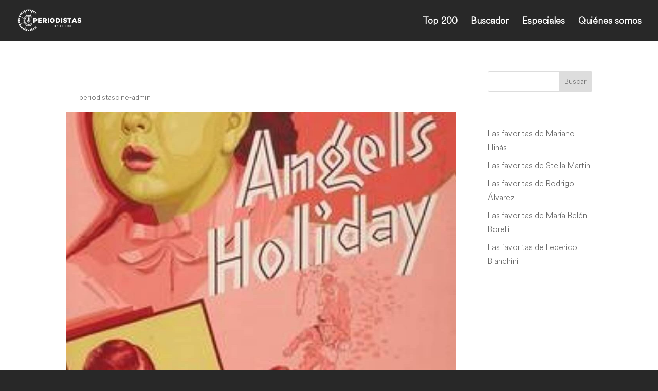

--- FILE ---
content_type: application/javascript
request_url: https://periodistasenelcine.com/wp-content/uploads/wpmss/wpmss.min.js?ver=1675201089
body_size: -218
content:
SmoothScroll({frameRate:150,animationTime:1350,stepSize:120,pulseAlgorithm:1,pulseScale:7,pulseNormalize:1,accelerationDelta:50,accelerationMax:3,keyboardSupport:1,arrowScroll:50,})